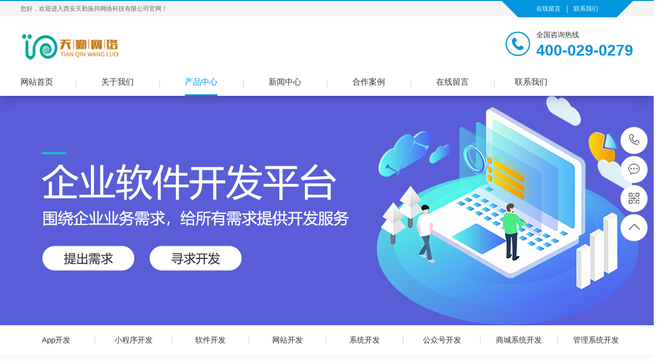

--- FILE ---
content_type: text/html; charset=utf-8
request_url: https://www.029xa.cn/chanpin/appkaifa/fl1/
body_size: 2757
content:
<!DOCTYPE html PUBLIC "-//W3C//DTD XHTML 1.0 Transitional//EN" "http://www.w3.org/TR/xhtml1/DTD/xhtml1-transitional.dtd">
<html xmlns="http://www.w3.org/1999/xhtml">
<head>
<meta http-equiv="Content-Type" content="text/html; charset=utf-8" />
<title>产品三级分类一_西安软件开发</title>
<meta name="keywords" content="" />
<meta name="description" content="" />
<meta name="viewport" content="width=1500">
<link href="/template/pc/skin/css/aos.css" rel="stylesheet">
<link href="/template/pc/skin/css/style.css" rel="stylesheet">
<link href="/template/pc/skin/css/common.css" rel="stylesheet">
<script src="/template/pc/skin/js/jquery.js"></script> 
<script src="/template/pc/skin/js/jquery.superslide.2.1.1.js"></script> 
<script src="/template/pc/skin/js/common.js"></script>
<link href="/favicon.ico" rel="shortcut icon" type="image/x-icon" />
</head>
<body>
<!--顶部开始--> 
<div class="top_main">
  <div class="top w1200 clearfix"> <span class="top_l fl">您好，欢迎进入西安天勤振邦网络科技有限公司官网！</span>
    <div class="top_r fr">
      <div class="list">  <a href="/zaixianliuyan/" title="在线留言">在线留言</a> <s class="line"></s>  <a href="/lianxiwomen/" title="联系我们">联系我们</a></div>
    </div>
  </div>
</div>
<!--顶部结束--> 
<!--头部开始-->
<div class="header_main por" id="header_main">
  <div class="header w1200 clearfix"> <a class="webLogo" href="https://www.029xa.cn" title="西安软件开发" aos="fade-right" aos-easing="ease" aos-duration="700"><img src="/uploads/allimg/20220402/1-2204021430455I.png" alt="西安软件开发"></a>
    <div class="tel_main" aos="fade-left" aos-easing="ease" aos-duration="700">
      <p class="zx">全国咨询热线</p>
      <h3 class="webTel">400-029-0279</h3>
    </div>
  </div>
  <!--导航开始-->
  <div class="nav_main w1200">
    <div class="nav clearfix" id="nav">
      <ul class="navlist clearfix">
        <li class="item"><a href="https://www.029xa.cn" >网站首页</a></li>
                <li class="item"><a class="hvr-underline-from-center1 " href="/guanyuwomen/" title="关于我们">关于我们</a>
          <div class="suNav">  </div>
        </li>
                <li class="item"><a class="hvr-underline-from-center1 hover" href="/chanpin/" title="产品中心">产品中心</a>
          <div class="suNav">  </div>
        </li>
                <li class="item"><a class="hvr-underline-from-center1 " href="/xinwenzhongxin/" title="新闻中心">新闻中心</a>
          <div class="suNav">  </div>
        </li>
                <li class="item"><a class="hvr-underline-from-center1 " href="/anli/" title="合作案例">合作案例</a>
          <div class="suNav">  </div>
        </li>
                <li class="item"><a class="hvr-underline-from-center1 " href="/zaixianliuyan/" title="在线留言">在线留言</a>
          <div class="suNav">  </div>
        </li>
                <li class="item"><a class="hvr-underline-from-center1 " href="/lianxiwomen/" title="联系我们">联系我们</a>
          <div class="suNav">  </div>
        </li>
              </ul>
    </div>
  </div>
  <!--导航结束--> 
</div>
 
<!--头部结束--> 
<!--内页大图开始-->
<div class="nybanner"><img src="/template/pc/skin/images/nybanners.jpg"/></div>
<!--内页大图结束-->
<div class="wrapper"> 
  <!--栏目分类开始-->
  <div class="menu">
    <ul class="list clearfix">
            <li class=''><a class="nav1" href="/chanpin/appkaifa/" title="App开发">App开发<s></s></a>
        <div class="subMenu clearfix">  <a href="/chanpin/appkaifa/fl1/" title="产品三级分类一">产品三级分类一</a>  <a href="/chanpin/appkaifa/fl2/" title="产品三级分类二">产品三级分类二</a>  <a href="/chanpin/appkaifa/fl3/" title="产品三级分类三">产品三级分类三</a>  </div>
      </li>
            <li class=''><a class="nav1" href="/chanpin/xiaochengxukaifa/" title="小程序开发">小程序开发<s></s></a>
        <div class="subMenu clearfix">  </div>
      </li>
            <li class=''><a class="nav1" href="/chanpin/ruanjiankaifa/" title="软件开发">软件开发<s></s></a>
        <div class="subMenu clearfix">  </div>
      </li>
            <li class=''><a class="nav1" href="/chanpin/wangzhankaifa/" title="网站开发">网站开发<s></s></a>
        <div class="subMenu clearfix">  </div>
      </li>
            <li class=''><a class="nav1" href="/chanpin/xitongkaifa/" title="系统开发">系统开发<s></s></a>
        <div class="subMenu clearfix">  </div>
      </li>
            <li class=''><a class="nav1" href="/chanpin/gongzhonghaokaifa/" title="公众号开发">公众号开发<s></s></a>
        <div class="subMenu clearfix">  </div>
      </li>
            <li class=''><a class="nav1" href="/chanpin/shangchengxitongkaifa/" title="商城系统开发">商城系统开发<s></s></a>
        <div class="subMenu clearfix">  </div>
      </li>
            <li class=''><a class="nav1" href="/chanpin/guanlixitongkaifa/" title="管理系统开发">管理系统开发<s></s></a>
        <div class="subMenu clearfix">  </div>
      </li>
          </ul>
  </div>
  <!--栏目分类结束-->
  <div class="sitepath w1200"><s class="ico"></s>您的位置： <a href='/' class=''>主页</a> > <a href='/chanpin/' class=''>产品中心</a> > <a href='/chanpin/appkaifa/' class=''>App开发</a> > <a href='/chanpin/appkaifa/fl1/'>产品三级分类一</a></div>
  <!--产品列表开始-->
  <div class="content w1200 productPage" aos="fade-up" aos-easing="ease" aos-duration="700">
    <div class="prolist clearfix">  </div>
    <!--分页样式-->
    <div class="pglist"> 共<strong>0</strong>页 <strong>0</strong>条</div>
  </div>
  <!--产品列表结束--> 
</div>
<!--页尾开始--> 
<div class="bottom_main">
  <div class="footer w1200 clearfix"> 
    <!--友情链接开始-->
    <div class="bott_nav"> <span>友情链接：</span>  <a href="https://www.xatqzb.com/" target="_blank">软件开发</a>    <a href="http://guangruan.029xa.cn/" target="_blank">光软科技</a>    <a href="http://www.qyqhx.com" target="_blank">天勤财税</a>    <a href="https://www.029xa.cn" target="_blank">天勤网络</a>    <a href="http://www.jzhjrj.com/" target="_blank">西安软件开发</a>  </div>
    <!--友情链接结束--> 
    <!--底部导航开始-->
    <div class="left"> <a class="bLogo" href="https://www.029xa.cn"><img src="/uploads/allimg/20220402/1-2204021430455I.png"></a>
      <div class="bNav"> <a href="https://www.029xa.cn">网站首页</a>  <a href="/guanyuwomen/" title="关于我们">关于我们</a> <a href="/chanpin/" title="产品中心">产品中心</a> <a href="/xinwenzhongxin/" title="新闻中心">新闻中心</a> <a href="/anli/" title="合作案例">合作案例</a> <a href="/zaixianliuyan/" title="在线留言">在线留言</a> <a href="/lianxiwomen/" title="联系我们">联系我们</a> </div>
    </div>
    <!--底部导航结束-->
    <div class="right"> 
      <!--二维码开始-->
      <div class="ewm"><img src="/uploads/allimg/20220402/1-22040214351JQ.jpg"/></div>
      <!--二维码结束--> 
      <!--联系方式开始-->
      <div class="bInfo">
        <div class="telM">
          <p class="tx">联系电话</p>
          <p class="webTel">400-029-0279</p>
        </div>
        <div class="contact">
          <p class="tx">联系地址</p>
          <p class="address">陕西省西安市雁塔区长安南路131号金品国际2单元5层</p>
        </div>
      </div>
      <!--联系方式结束--> 
    </div>
  </div>
</div>
<!--页尾结束--> 
<!--版权开始-->
<div class="bottom_copy">
  <div class="btCopy w1200">
    <p class="copy1">
        <span>Copyright © 2018-2022 西安天勤振邦网络有限公司</span>
        <!--<span>Copyright © 2018-2023 西安天勤振邦网络有限公司</span>-->
        <!--<span>备案号：<a href="https://beian.miit.gov.cn/" rel="nofollow" target="_blank">陕ICP备18020209号-4</a></span>-->
        <!--<span><a href="https://www.029xa.cn/sitemap.xml">网站地图</a>-->
        <!--</span>-->
    </p>
  </div>
</div>
<!--版权结束--> 
<!--二维码弹窗开始-->
<div class="ewmbox">
  <div class="close"></div>
  <img src="/uploads/allimg/20220402/1-22040214351JQ.jpg"/>扫一扫咨询微信客服</div>
<!--二维码弹窗结束--> 
<!--浮动客服开始-->
<dl class="toolbar" id="toolbar">
  <dd><a class="slide tel slide-tel" href="javascritp:void(0);"><i><span></span></i>400-029-0279</a></dd>
  <dd><a href="http://wpa.qq.com/msgrd?v=3&uin=359530923&site=qq&menu=yes"><i class="qq"><span></span></i></a></dd>
  <dd><i class="code"><span></span></i>
    <ul class="pop pop-code">
      <li><img src="/uploads/allimg/20220402/1-22040214351JQ.jpg"/>
        <h3><b>微信号：tqzbwl</b>微信二维码</h3>
      </li>
    </ul>
  </dd>
  <dd> <a href="javascript:;"><i id="top" class="top"><span></span></i></a></dd>
</dl>
<!--浮动客服结束--> 
<script src="/template/pc/skin/js/aos.js"></script> 
<script src="/template/pc/skin/js/app.js"></script> 
<script type="text/javascript">
    AOS.init({
        easing: 'ease-out-back',
        duration: 1000
    });
</script> 
<!-- 应用插件标签 start --> 
 <!-- 应用插件标签 end -->
</body>
</html>